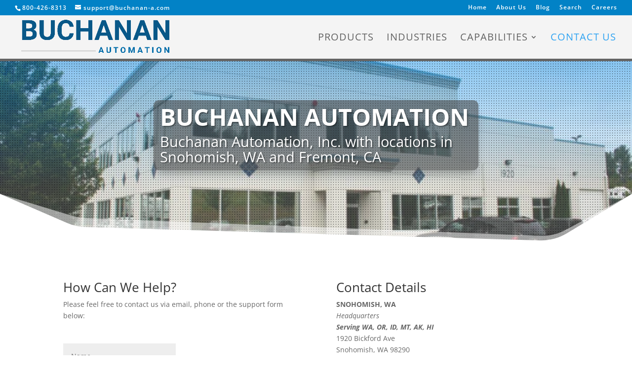

--- FILE ---
content_type: text/css; charset=UTF-8
request_url: https://buchanan-a.com/wp-content/themes/visionhouse-buchanan-theme/style.css?ver=4.27.4
body_size: -242
content:
/*--------------------------------------------------------------------------------- Theme Name:   VisionHouse Buchanan Theme Theme URI:    http://buchanan-a.com Description:  Framework theme for custom CMS design Author:       Vision House Author URI:   https://visionhouse.pro Template:     Divi Version:      1.3.0 License:      GNU General Public License v2 or later License URI:  http://www.gnu.org/licenses/gpl-2.0.html------------------------------ ADDITIONAL CSS HERE ------------------------------*/

--- FILE ---
content_type: text/css; charset=UTF-8
request_url: https://buchanan-a.com/wp-content/et-cache/439/et-core-unified-deferred-439.min.css?ver=1768536023
body_size: 1292
content:
div.et_pb_section.et_pb_section_2,div.et_pb_section.et_pb_section_3{background-size:initial;background-repeat:repeat-x;background-blend-mode:overlay;background-image:linear-gradient(140deg,rgba(12,0,0,0.91) 0%,rgba(99,99,99,0.71) 100%),url(https://buchanan-a.com/wp-content/uploads/2019/03/TexturesCom_MetalBare0234_1_seamless_S.jpg)!important}.et_pb_section_2.et_pb_section{padding-top:65px;padding-right:0px;padding-bottom:21px;padding-left:0px}.et_pb_section_2:before,.et_pb_section_3:before{background-color:#ffffff;background-image:url("data:image/svg+xml,%3Csvg xmlns='https://www.w3.org/2000/svg' xmlns:xlink='https://www.w3.org/1999/xlink' width='93' height='46.5' viewBox='0 0 93 46.5'%3E%3Cdefs%3E%3Crect stroke='%23ffffff' stroke-width='0.25' width='1' height='1' id='s'/%3E%3Cpattern id='a' width='2' height='2' patternUnits='userSpaceOnUse'%3E%3Cg stroke='%23ffffff' stroke-width='0.25'%3E%3Crect fill='%23fafafa' width='1' height='1'/%3E%3Crect fill='%23ffffff' width='1' height='1' x='1' y='1'/%3E%3Crect fill='%23f5f5f5' width='1' height='1' y='1'/%3E%3Crect fill='%23f0f0f0' width='1' height='1' x='1'/%3E%3C/g%3E%3C/pattern%3E%3Cpattern id='b' width='5' height='11' patternUnits='userSpaceOnUse'%3E%3Cg fill='%23ebebeb'%3E%3Cuse xlink:href='%23s' x='2' y='0'/%3E%3Cuse xlink:href='%23s' x='4' y='1'/%3E%3Cuse xlink:href='%23s' x='1' y='2'/%3E%3Cuse xlink:href='%23s' x='2' y='4'/%3E%3Cuse xlink:href='%23s' x='4' y='6'/%3E%3Cuse xlink:href='%23s' x='0' y='8'/%3E%3Cuse xlink:href='%23s' x='3' y='9'/%3E%3C/g%3E%3C/pattern%3E%3Cpattern id='c' width='7' height='7' patternUnits='userSpaceOnUse'%3E%3Cg fill='%23e5e5e5'%3E%3Cuse xlink:href='%23s' x='1' y='1'/%3E%3Cuse xlink:href='%23s' x='3' y='4'/%3E%3Cuse xlink:href='%23s' x='5' y='6'/%3E%3Cuse xlink:href='%23s' x='0' y='3'/%3E%3C/g%3E%3C/pattern%3E%3Cpattern id='d' width='11' height='5' patternUnits='userSpaceOnUse'%3E%3Cg fill='%23ffffff'%3E%3Cuse xlink:href='%23s' x='1' y='1'/%3E%3Cuse xlink:href='%23s' x='6' y='3'/%3E%3Cuse xlink:href='%23s' x='8' y='2'/%3E%3Cuse xlink:href='%23s' x='3' y='0'/%3E%3Cuse xlink:href='%23s' x='0' y='3'/%3E%3C/g%3E%3Cg fill='%23e0e0e0'%3E%3Cuse xlink:href='%23s' x='8' y='3'/%3E%3Cuse xlink:href='%23s' x='4' y='2'/%3E%3Cuse xlink:href='%23s' x='5' y='4'/%3E%3Cuse xlink:href='%23s' x='10' y='0'/%3E%3C/g%3E%3C/pattern%3E%3Cpattern id='e' width='47' height='23' patternUnits='userSpaceOnUse'%3E%3Cg fill='%232783bb'%3E%3Cuse xlink:href='%23s' x='2' y='5'/%3E%3Cuse xlink:href='%23s' x='23' y='13'/%3E%3Cuse xlink:href='%23s' x='4' y='18'/%3E%3Cuse xlink:href='%23s' x='35' y='9'/%3E%3C/g%3E%3C/pattern%3E%3Cpattern id='f' width='61' height='31' patternUnits='userSpaceOnUse'%3E%3Cg fill='%232783bb'%3E%3Cuse xlink:href='%23s' x='16' y='0'/%3E%3Cuse xlink:href='%23s' x='13' y='22'/%3E%3Cuse xlink:href='%23s' x='44' y='15'/%3E%3Cuse xlink:href='%23s' x='12' y='11'/%3E%3C/g%3E%3C/pattern%3E%3C/defs%3E%3Crect fill='url(%23a)' width='93' height='46.5'/%3E%3Crect fill='url(%23b)' width='93' height='46.5'/%3E%3Crect fill='url(%23c)' width='93' height='46.5'/%3E%3Crect fill='url(%23d)' width='93' height='46.5'/%3E%3Crect fill='url(%23e)' width='93' height='46.5'/%3E%3Crect fill='url(%23f)' width='93' height='46.5'/%3E%3C/svg%3E");background-attachment:fixed;background-size:cover}.et_pb_section_3.et_pb_section{padding-top:65px;padding-right:0px;padding-bottom:21px;padding-left:0px;background-color:inherit!important}.et_pb_section_3.section_has_divider.et_pb_top_divider .et_pb_top_inside_divider{background-image:url([data-uri]);background-size:100% 100px;top:0;height:100px;z-index:10;transform:scale(1,-1)}.et_pb_text_5 h2{font-weight:700;font-size:29px;color:#ffffff!important}.et_pb_text_5{margin-bottom:8px!important}.et_pb_text_6.et_pb_text{color:#ffffff!important}.et_pb_text_6{font-weight:300}.et_pb_text_6 h3{font-weight:800;color:#ffffff!important}.et_pb_signup_0.et_pb_subscribe{background-color:rgba(1,87,158,0.34);border-radius:9px 9px 9px 9px;overflow:hidden}body #page-container .et_pb_section .et_pb_signup_0.et_pb_subscribe .et_pb_newsletter_button.et_pb_button{color:#000000!important;border-color:#5e5e5e;border-radius:6px;background-color:#fff200}.et_pb_signup_0{box-shadow:0px 2px 18px 0px rgba(0,0,0,0.3)}.et_pb_image_0{padding-right:0px;padding-left:0px;margin-right:0px!important;margin-left:0px!important;text-align:center}ul.et_pb_social_media_follow_0{margin-top:47px!important}.et_pb_social_media_follow_network_0 a.icon{background-color:#a82400!important}.et_pb_social_media_follow_network_1 a.icon{background-color:#007bb6!important}@media only screen and (max-width:980px){body #page-container .et_pb_section .et_pb_signup_0.et_pb_subscribe .et_pb_newsletter_button.et_pb_button:after{display:inline-block;opacity:0}body #page-container .et_pb_section .et_pb_signup_0.et_pb_subscribe .et_pb_newsletter_button.et_pb_button:hover:after{opacity:1}.et_pb_image_0 .et_pb_image_wrap img{width:auto}}@media only screen and (max-width:767px){body #page-container .et_pb_section .et_pb_signup_0.et_pb_subscribe .et_pb_newsletter_button.et_pb_button:after{display:inline-block;opacity:0}body #page-container .et_pb_section .et_pb_signup_0.et_pb_subscribe .et_pb_newsletter_button.et_pb_button:hover:after{opacity:1}.et_pb_image_0 .et_pb_image_wrap img{width:auto}}